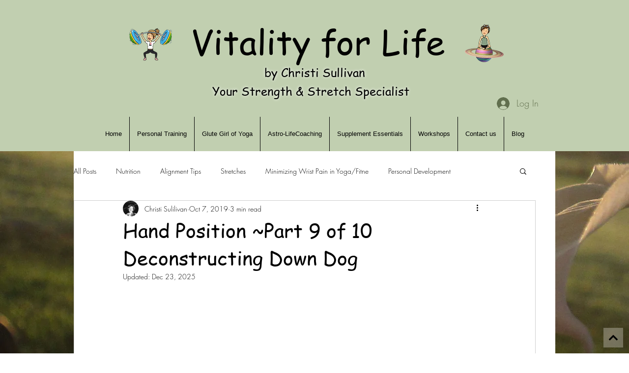

--- FILE ---
content_type: text/html; charset=utf-8
request_url: https://accounts.google.com/o/oauth2/postmessageRelay?parent=https%3A%2F%2Fstatic.parastorage.com&jsh=m%3B%2F_%2Fscs%2Fabc-static%2F_%2Fjs%2Fk%3Dgapi.lb.en.2kN9-TZiXrM.O%2Fd%3D1%2Frs%3DAHpOoo_B4hu0FeWRuWHfxnZ3V0WubwN7Qw%2Fm%3D__features__
body_size: 162
content:
<!DOCTYPE html><html><head><title></title><meta http-equiv="content-type" content="text/html; charset=utf-8"><meta http-equiv="X-UA-Compatible" content="IE=edge"><meta name="viewport" content="width=device-width, initial-scale=1, minimum-scale=1, maximum-scale=1, user-scalable=0"><script src='https://ssl.gstatic.com/accounts/o/2580342461-postmessagerelay.js' nonce="xKLLnJKsYf-h-DFVGbQ1-g"></script></head><body><script type="text/javascript" src="https://apis.google.com/js/rpc:shindig_random.js?onload=init" nonce="xKLLnJKsYf-h-DFVGbQ1-g"></script></body></html>